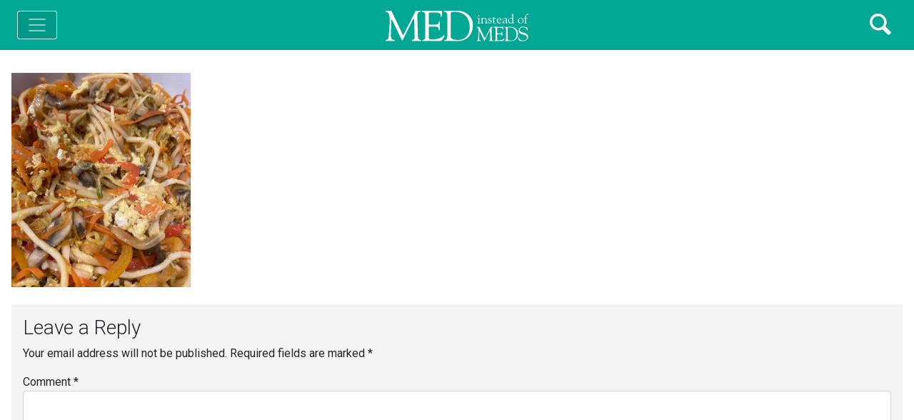

--- FILE ---
content_type: text/html; charset=UTF-8
request_url: https://medinsteadofmeds.com/korean-inspired-hearts-of-palm-noodles/korean_inspired_hearts_palm/
body_size: 9662
content:
<!DOCTYPE html>
<html lang="en-US">
<head>
	
<!-- Global site tag (gtag.js) - Google Analytics -->
<script async src="https://www.googletagmanager.com/gtag/js?id=UA-83182001-1"></script>
<script>
  window.dataLayer = window.dataLayer || [];
  function gtag(){dataLayer.push(arguments);}
  gtag('js', new Date());

  gtag('config', 'UA-83182001-1');
</script>
	
<!-- Global site tag (gtag.js) - Google Analytics 4 -->
<script async src="https://www.googletagmanager.com/gtag/js?id=G-63R53K4E7S"></script>
<script>
  window.dataLayer = window.dataLayer || [];
  function gtag(){dataLayer.push(arguments);}
  gtag('js', new Date());

  gtag('config', 'G-63R53K4E7S');
</script>
		
	<meta charset="UTF-8">
	<meta name="viewport" content="width=device-width, initial-scale=1, shrink-to-fit=no">
	<meta name="description" content="Eating the Mediterranean way is not only healthy, it is delicious and satisfying." />	
	<link rel="profile" href="http://gmpg.org/xfn/11">
	<meta name='robots' content='index, follow, max-image-preview:large, max-snippet:-1, max-video-preview:-1' />
	<style>img:is([sizes="auto" i], [sizes^="auto," i]) { contain-intrinsic-size: 3000px 1500px }</style>
	
	<!-- This site is optimized with the Yoast SEO plugin v26.8 - https://yoast.com/product/yoast-seo-wordpress/ -->
	<title>Korean_Inspired_Hearts_Palm - Med Instead of Meds</title>
	<link rel="canonical" href="https://medinsteadofmeds.com/korean-inspired-hearts-of-palm-noodles/korean_inspired_hearts_palm/" />
	<meta property="og:locale" content="en_US" />
	<meta property="og:type" content="article" />
	<meta property="og:title" content="Korean_Inspired_Hearts_Palm - Med Instead of Meds" />
	<meta property="og:url" content="https://medinsteadofmeds.com/korean-inspired-hearts-of-palm-noodles/korean_inspired_hearts_palm/" />
	<meta property="og:site_name" content="Med Instead of Meds" />
	<meta property="og:image" content="https://medinsteadofmeds.com/korean-inspired-hearts-of-palm-noodles/korean_inspired_hearts_palm" />
	<meta property="og:image:width" content="1500" />
	<meta property="og:image:height" content="1793" />
	<meta property="og:image:type" content="image/jpeg" />
	<meta name="twitter:card" content="summary_large_image" />
	<script type="application/ld+json" class="yoast-schema-graph">{"@context":"https://schema.org","@graph":[{"@type":"WebPage","@id":"https://medinsteadofmeds.com/korean-inspired-hearts-of-palm-noodles/korean_inspired_hearts_palm/","url":"https://medinsteadofmeds.com/korean-inspired-hearts-of-palm-noodles/korean_inspired_hearts_palm/","name":"Korean_Inspired_Hearts_Palm - Med Instead of Meds","isPartOf":{"@id":"https://medinsteadofmeds.com/#website"},"primaryImageOfPage":{"@id":"https://medinsteadofmeds.com/korean-inspired-hearts-of-palm-noodles/korean_inspired_hearts_palm/#primaryimage"},"image":{"@id":"https://medinsteadofmeds.com/korean-inspired-hearts-of-palm-noodles/korean_inspired_hearts_palm/#primaryimage"},"thumbnailUrl":"https://medinsteadofmeds.com/wp-content/uploads/2022/01/Korean_Inspired_Hearts_Palm.jpg","datePublished":"2022-01-24T13:16:53+00:00","breadcrumb":{"@id":"https://medinsteadofmeds.com/korean-inspired-hearts-of-palm-noodles/korean_inspired_hearts_palm/#breadcrumb"},"inLanguage":"en-US","potentialAction":[{"@type":"ReadAction","target":["https://medinsteadofmeds.com/korean-inspired-hearts-of-palm-noodles/korean_inspired_hearts_palm/"]}]},{"@type":"ImageObject","inLanguage":"en-US","@id":"https://medinsteadofmeds.com/korean-inspired-hearts-of-palm-noodles/korean_inspired_hearts_palm/#primaryimage","url":"https://medinsteadofmeds.com/wp-content/uploads/2022/01/Korean_Inspired_Hearts_Palm.jpg","contentUrl":"https://medinsteadofmeds.com/wp-content/uploads/2022/01/Korean_Inspired_Hearts_Palm.jpg","width":1500,"height":1793},{"@type":"BreadcrumbList","@id":"https://medinsteadofmeds.com/korean-inspired-hearts-of-palm-noodles/korean_inspired_hearts_palm/#breadcrumb","itemListElement":[{"@type":"ListItem","position":1,"name":"Home","item":"https://medinsteadofmeds.com/"},{"@type":"ListItem","position":2,"name":"Korean-Inspired Hearts of Palm Noodles","item":"https://medinsteadofmeds.com/korean-inspired-hearts-of-palm-noodles/"},{"@type":"ListItem","position":3,"name":"Korean_Inspired_Hearts_Palm"}]},{"@type":"WebSite","@id":"https://medinsteadofmeds.com/#website","url":"https://medinsteadofmeds.com/","name":"Med Instead of Meds","description":"Eating the Mediterranean way is delicious and satisfying.","publisher":{"@id":"https://medinsteadofmeds.com/#organization"},"potentialAction":[{"@type":"SearchAction","target":{"@type":"EntryPoint","urlTemplate":"https://medinsteadofmeds.com/?s={search_term_string}"},"query-input":{"@type":"PropertyValueSpecification","valueRequired":true,"valueName":"search_term_string"}}],"inLanguage":"en-US"},{"@type":"Organization","@id":"https://medinsteadofmeds.com/#organization","name":"Med Instead of Meds","url":"https://medinsteadofmeds.com/","logo":{"@type":"ImageObject","inLanguage":"en-US","@id":"https://medinsteadofmeds.com/#/schema/logo/image/","url":"https://medinsteadofmeds.com/wp-content/uploads/2016/09/Med_logo_print.jpg","contentUrl":"https://medinsteadofmeds.com/wp-content/uploads/2016/09/Med_logo_print.jpg","width":800,"height":181,"caption":"Med Instead of Meds"},"image":{"@id":"https://medinsteadofmeds.com/#/schema/logo/image/"}}]}</script>
	<!-- / Yoast SEO plugin. -->


<link rel="alternate" type="application/rss+xml" title="Med Instead of Meds &raquo; Feed" href="https://medinsteadofmeds.com/feed/" />
<link rel="alternate" type="application/rss+xml" title="Med Instead of Meds &raquo; Comments Feed" href="https://medinsteadofmeds.com/comments/feed/" />
<link rel="alternate" type="application/rss+xml" title="Med Instead of Meds &raquo; Korean_Inspired_Hearts_Palm Comments Feed" href="https://medinsteadofmeds.com/korean-inspired-hearts-of-palm-noodles/korean_inspired_hearts_palm/feed/" />
<script>
window._wpemojiSettings = {"baseUrl":"https:\/\/s.w.org\/images\/core\/emoji\/16.0.1\/72x72\/","ext":".png","svgUrl":"https:\/\/s.w.org\/images\/core\/emoji\/16.0.1\/svg\/","svgExt":".svg","source":{"concatemoji":"https:\/\/medinsteadofmeds.com\/wp-includes\/js\/wp-emoji-release.min.js?ver=6.8.3"}};
/*! This file is auto-generated */
!function(s,n){var o,i,e;function c(e){try{var t={supportTests:e,timestamp:(new Date).valueOf()};sessionStorage.setItem(o,JSON.stringify(t))}catch(e){}}function p(e,t,n){e.clearRect(0,0,e.canvas.width,e.canvas.height),e.fillText(t,0,0);var t=new Uint32Array(e.getImageData(0,0,e.canvas.width,e.canvas.height).data),a=(e.clearRect(0,0,e.canvas.width,e.canvas.height),e.fillText(n,0,0),new Uint32Array(e.getImageData(0,0,e.canvas.width,e.canvas.height).data));return t.every(function(e,t){return e===a[t]})}function u(e,t){e.clearRect(0,0,e.canvas.width,e.canvas.height),e.fillText(t,0,0);for(var n=e.getImageData(16,16,1,1),a=0;a<n.data.length;a++)if(0!==n.data[a])return!1;return!0}function f(e,t,n,a){switch(t){case"flag":return n(e,"\ud83c\udff3\ufe0f\u200d\u26a7\ufe0f","\ud83c\udff3\ufe0f\u200b\u26a7\ufe0f")?!1:!n(e,"\ud83c\udde8\ud83c\uddf6","\ud83c\udde8\u200b\ud83c\uddf6")&&!n(e,"\ud83c\udff4\udb40\udc67\udb40\udc62\udb40\udc65\udb40\udc6e\udb40\udc67\udb40\udc7f","\ud83c\udff4\u200b\udb40\udc67\u200b\udb40\udc62\u200b\udb40\udc65\u200b\udb40\udc6e\u200b\udb40\udc67\u200b\udb40\udc7f");case"emoji":return!a(e,"\ud83e\udedf")}return!1}function g(e,t,n,a){var r="undefined"!=typeof WorkerGlobalScope&&self instanceof WorkerGlobalScope?new OffscreenCanvas(300,150):s.createElement("canvas"),o=r.getContext("2d",{willReadFrequently:!0}),i=(o.textBaseline="top",o.font="600 32px Arial",{});return e.forEach(function(e){i[e]=t(o,e,n,a)}),i}function t(e){var t=s.createElement("script");t.src=e,t.defer=!0,s.head.appendChild(t)}"undefined"!=typeof Promise&&(o="wpEmojiSettingsSupports",i=["flag","emoji"],n.supports={everything:!0,everythingExceptFlag:!0},e=new Promise(function(e){s.addEventListener("DOMContentLoaded",e,{once:!0})}),new Promise(function(t){var n=function(){try{var e=JSON.parse(sessionStorage.getItem(o));if("object"==typeof e&&"number"==typeof e.timestamp&&(new Date).valueOf()<e.timestamp+604800&&"object"==typeof e.supportTests)return e.supportTests}catch(e){}return null}();if(!n){if("undefined"!=typeof Worker&&"undefined"!=typeof OffscreenCanvas&&"undefined"!=typeof URL&&URL.createObjectURL&&"undefined"!=typeof Blob)try{var e="postMessage("+g.toString()+"("+[JSON.stringify(i),f.toString(),p.toString(),u.toString()].join(",")+"));",a=new Blob([e],{type:"text/javascript"}),r=new Worker(URL.createObjectURL(a),{name:"wpTestEmojiSupports"});return void(r.onmessage=function(e){c(n=e.data),r.terminate(),t(n)})}catch(e){}c(n=g(i,f,p,u))}t(n)}).then(function(e){for(var t in e)n.supports[t]=e[t],n.supports.everything=n.supports.everything&&n.supports[t],"flag"!==t&&(n.supports.everythingExceptFlag=n.supports.everythingExceptFlag&&n.supports[t]);n.supports.everythingExceptFlag=n.supports.everythingExceptFlag&&!n.supports.flag,n.DOMReady=!1,n.readyCallback=function(){n.DOMReady=!0}}).then(function(){return e}).then(function(){var e;n.supports.everything||(n.readyCallback(),(e=n.source||{}).concatemoji?t(e.concatemoji):e.wpemoji&&e.twemoji&&(t(e.twemoji),t(e.wpemoji)))}))}((window,document),window._wpemojiSettings);
</script>
<style id='wp-emoji-styles-inline-css'>

	img.wp-smiley, img.emoji {
		display: inline !important;
		border: none !important;
		box-shadow: none !important;
		height: 1em !important;
		width: 1em !important;
		margin: 0 0.07em !important;
		vertical-align: -0.1em !important;
		background: none !important;
		padding: 0 !important;
	}
</style>
<link rel='stylesheet' id='wp-block-library-css' href='https://medinsteadofmeds.com/wp-includes/css/dist/block-library/style.min.css?ver=6.8.3' media='all' />
<style id='classic-theme-styles-inline-css'>
/*! This file is auto-generated */
.wp-block-button__link{color:#fff;background-color:#32373c;border-radius:9999px;box-shadow:none;text-decoration:none;padding:calc(.667em + 2px) calc(1.333em + 2px);font-size:1.125em}.wp-block-file__button{background:#32373c;color:#fff;text-decoration:none}
</style>
<style id='global-styles-inline-css'>
:root{--wp--preset--aspect-ratio--square: 1;--wp--preset--aspect-ratio--4-3: 4/3;--wp--preset--aspect-ratio--3-4: 3/4;--wp--preset--aspect-ratio--3-2: 3/2;--wp--preset--aspect-ratio--2-3: 2/3;--wp--preset--aspect-ratio--16-9: 16/9;--wp--preset--aspect-ratio--9-16: 9/16;--wp--preset--color--black: #000000;--wp--preset--color--cyan-bluish-gray: #abb8c3;--wp--preset--color--white: #fff;--wp--preset--color--pale-pink: #f78da7;--wp--preset--color--vivid-red: #cf2e2e;--wp--preset--color--luminous-vivid-orange: #ff6900;--wp--preset--color--luminous-vivid-amber: #fcb900;--wp--preset--color--light-green-cyan: #7bdcb5;--wp--preset--color--vivid-green-cyan: #00d084;--wp--preset--color--pale-cyan-blue: #8ed1fc;--wp--preset--color--vivid-cyan-blue: #0693e3;--wp--preset--color--vivid-purple: #9b51e0;--wp--preset--color--blue: #0d6efd;--wp--preset--color--indigo: #6610f2;--wp--preset--color--purple: #5533ff;--wp--preset--color--pink: #d63384;--wp--preset--color--red: #dc3545;--wp--preset--color--orange: #fd7e14;--wp--preset--color--yellow: #ffc107;--wp--preset--color--green: #198754;--wp--preset--color--teal: #20c997;--wp--preset--color--cyan: #0dcaf0;--wp--preset--color--gray: #6c757d;--wp--preset--color--gray-dark: #343a40;--wp--preset--gradient--vivid-cyan-blue-to-vivid-purple: linear-gradient(135deg,rgba(6,147,227,1) 0%,rgb(155,81,224) 100%);--wp--preset--gradient--light-green-cyan-to-vivid-green-cyan: linear-gradient(135deg,rgb(122,220,180) 0%,rgb(0,208,130) 100%);--wp--preset--gradient--luminous-vivid-amber-to-luminous-vivid-orange: linear-gradient(135deg,rgba(252,185,0,1) 0%,rgba(255,105,0,1) 100%);--wp--preset--gradient--luminous-vivid-orange-to-vivid-red: linear-gradient(135deg,rgba(255,105,0,1) 0%,rgb(207,46,46) 100%);--wp--preset--gradient--very-light-gray-to-cyan-bluish-gray: linear-gradient(135deg,rgb(238,238,238) 0%,rgb(169,184,195) 100%);--wp--preset--gradient--cool-to-warm-spectrum: linear-gradient(135deg,rgb(74,234,220) 0%,rgb(151,120,209) 20%,rgb(207,42,186) 40%,rgb(238,44,130) 60%,rgb(251,105,98) 80%,rgb(254,248,76) 100%);--wp--preset--gradient--blush-light-purple: linear-gradient(135deg,rgb(255,206,236) 0%,rgb(152,150,240) 100%);--wp--preset--gradient--blush-bordeaux: linear-gradient(135deg,rgb(254,205,165) 0%,rgb(254,45,45) 50%,rgb(107,0,62) 100%);--wp--preset--gradient--luminous-dusk: linear-gradient(135deg,rgb(255,203,112) 0%,rgb(199,81,192) 50%,rgb(65,88,208) 100%);--wp--preset--gradient--pale-ocean: linear-gradient(135deg,rgb(255,245,203) 0%,rgb(182,227,212) 50%,rgb(51,167,181) 100%);--wp--preset--gradient--electric-grass: linear-gradient(135deg,rgb(202,248,128) 0%,rgb(113,206,126) 100%);--wp--preset--gradient--midnight: linear-gradient(135deg,rgb(2,3,129) 0%,rgb(40,116,252) 100%);--wp--preset--font-size--small: 13px;--wp--preset--font-size--medium: 20px;--wp--preset--font-size--large: 36px;--wp--preset--font-size--x-large: 42px;--wp--preset--spacing--20: 0.44rem;--wp--preset--spacing--30: 0.67rem;--wp--preset--spacing--40: 1rem;--wp--preset--spacing--50: 1.5rem;--wp--preset--spacing--60: 2.25rem;--wp--preset--spacing--70: 3.38rem;--wp--preset--spacing--80: 5.06rem;--wp--preset--shadow--natural: 6px 6px 9px rgba(0, 0, 0, 0.2);--wp--preset--shadow--deep: 12px 12px 50px rgba(0, 0, 0, 0.4);--wp--preset--shadow--sharp: 6px 6px 0px rgba(0, 0, 0, 0.2);--wp--preset--shadow--outlined: 6px 6px 0px -3px rgba(255, 255, 255, 1), 6px 6px rgba(0, 0, 0, 1);--wp--preset--shadow--crisp: 6px 6px 0px rgba(0, 0, 0, 1);}:where(.is-layout-flex){gap: 0.5em;}:where(.is-layout-grid){gap: 0.5em;}body .is-layout-flex{display: flex;}.is-layout-flex{flex-wrap: wrap;align-items: center;}.is-layout-flex > :is(*, div){margin: 0;}body .is-layout-grid{display: grid;}.is-layout-grid > :is(*, div){margin: 0;}:where(.wp-block-columns.is-layout-flex){gap: 2em;}:where(.wp-block-columns.is-layout-grid){gap: 2em;}:where(.wp-block-post-template.is-layout-flex){gap: 1.25em;}:where(.wp-block-post-template.is-layout-grid){gap: 1.25em;}.has-black-color{color: var(--wp--preset--color--black) !important;}.has-cyan-bluish-gray-color{color: var(--wp--preset--color--cyan-bluish-gray) !important;}.has-white-color{color: var(--wp--preset--color--white) !important;}.has-pale-pink-color{color: var(--wp--preset--color--pale-pink) !important;}.has-vivid-red-color{color: var(--wp--preset--color--vivid-red) !important;}.has-luminous-vivid-orange-color{color: var(--wp--preset--color--luminous-vivid-orange) !important;}.has-luminous-vivid-amber-color{color: var(--wp--preset--color--luminous-vivid-amber) !important;}.has-light-green-cyan-color{color: var(--wp--preset--color--light-green-cyan) !important;}.has-vivid-green-cyan-color{color: var(--wp--preset--color--vivid-green-cyan) !important;}.has-pale-cyan-blue-color{color: var(--wp--preset--color--pale-cyan-blue) !important;}.has-vivid-cyan-blue-color{color: var(--wp--preset--color--vivid-cyan-blue) !important;}.has-vivid-purple-color{color: var(--wp--preset--color--vivid-purple) !important;}.has-black-background-color{background-color: var(--wp--preset--color--black) !important;}.has-cyan-bluish-gray-background-color{background-color: var(--wp--preset--color--cyan-bluish-gray) !important;}.has-white-background-color{background-color: var(--wp--preset--color--white) !important;}.has-pale-pink-background-color{background-color: var(--wp--preset--color--pale-pink) !important;}.has-vivid-red-background-color{background-color: var(--wp--preset--color--vivid-red) !important;}.has-luminous-vivid-orange-background-color{background-color: var(--wp--preset--color--luminous-vivid-orange) !important;}.has-luminous-vivid-amber-background-color{background-color: var(--wp--preset--color--luminous-vivid-amber) !important;}.has-light-green-cyan-background-color{background-color: var(--wp--preset--color--light-green-cyan) !important;}.has-vivid-green-cyan-background-color{background-color: var(--wp--preset--color--vivid-green-cyan) !important;}.has-pale-cyan-blue-background-color{background-color: var(--wp--preset--color--pale-cyan-blue) !important;}.has-vivid-cyan-blue-background-color{background-color: var(--wp--preset--color--vivid-cyan-blue) !important;}.has-vivid-purple-background-color{background-color: var(--wp--preset--color--vivid-purple) !important;}.has-black-border-color{border-color: var(--wp--preset--color--black) !important;}.has-cyan-bluish-gray-border-color{border-color: var(--wp--preset--color--cyan-bluish-gray) !important;}.has-white-border-color{border-color: var(--wp--preset--color--white) !important;}.has-pale-pink-border-color{border-color: var(--wp--preset--color--pale-pink) !important;}.has-vivid-red-border-color{border-color: var(--wp--preset--color--vivid-red) !important;}.has-luminous-vivid-orange-border-color{border-color: var(--wp--preset--color--luminous-vivid-orange) !important;}.has-luminous-vivid-amber-border-color{border-color: var(--wp--preset--color--luminous-vivid-amber) !important;}.has-light-green-cyan-border-color{border-color: var(--wp--preset--color--light-green-cyan) !important;}.has-vivid-green-cyan-border-color{border-color: var(--wp--preset--color--vivid-green-cyan) !important;}.has-pale-cyan-blue-border-color{border-color: var(--wp--preset--color--pale-cyan-blue) !important;}.has-vivid-cyan-blue-border-color{border-color: var(--wp--preset--color--vivid-cyan-blue) !important;}.has-vivid-purple-border-color{border-color: var(--wp--preset--color--vivid-purple) !important;}.has-vivid-cyan-blue-to-vivid-purple-gradient-background{background: var(--wp--preset--gradient--vivid-cyan-blue-to-vivid-purple) !important;}.has-light-green-cyan-to-vivid-green-cyan-gradient-background{background: var(--wp--preset--gradient--light-green-cyan-to-vivid-green-cyan) !important;}.has-luminous-vivid-amber-to-luminous-vivid-orange-gradient-background{background: var(--wp--preset--gradient--luminous-vivid-amber-to-luminous-vivid-orange) !important;}.has-luminous-vivid-orange-to-vivid-red-gradient-background{background: var(--wp--preset--gradient--luminous-vivid-orange-to-vivid-red) !important;}.has-very-light-gray-to-cyan-bluish-gray-gradient-background{background: var(--wp--preset--gradient--very-light-gray-to-cyan-bluish-gray) !important;}.has-cool-to-warm-spectrum-gradient-background{background: var(--wp--preset--gradient--cool-to-warm-spectrum) !important;}.has-blush-light-purple-gradient-background{background: var(--wp--preset--gradient--blush-light-purple) !important;}.has-blush-bordeaux-gradient-background{background: var(--wp--preset--gradient--blush-bordeaux) !important;}.has-luminous-dusk-gradient-background{background: var(--wp--preset--gradient--luminous-dusk) !important;}.has-pale-ocean-gradient-background{background: var(--wp--preset--gradient--pale-ocean) !important;}.has-electric-grass-gradient-background{background: var(--wp--preset--gradient--electric-grass) !important;}.has-midnight-gradient-background{background: var(--wp--preset--gradient--midnight) !important;}.has-small-font-size{font-size: var(--wp--preset--font-size--small) !important;}.has-medium-font-size{font-size: var(--wp--preset--font-size--medium) !important;}.has-large-font-size{font-size: var(--wp--preset--font-size--large) !important;}.has-x-large-font-size{font-size: var(--wp--preset--font-size--x-large) !important;}
:where(.wp-block-post-template.is-layout-flex){gap: 1.25em;}:where(.wp-block-post-template.is-layout-grid){gap: 1.25em;}
:where(.wp-block-columns.is-layout-flex){gap: 2em;}:where(.wp-block-columns.is-layout-grid){gap: 2em;}
:root :where(.wp-block-pullquote){font-size: 1.5em;line-height: 1.6;}
</style>
<link rel='stylesheet' id='wp-postratings-css' href='https://medinsteadofmeds.com/wp-content/plugins/wp-postratings/css/postratings-css.css?ver=1.91.2' media='all' />
<link rel='stylesheet' id='child-understrap-styles-css' href='https://medinsteadofmeds.com/wp-content/themes/understrap-child-mim/css/child-theme-2022.min.css?ver=1676305903' media='all' />
<link rel='stylesheet' id='print-styles-css' href='https://medinsteadofmeds.com/wp-content/themes/understrap-child-mim/css/print.min.css?ver=1666789971' media='print' />
<script src="https://medinsteadofmeds.com/wp-includes/js/jquery/jquery.min.js?ver=3.7.1" id="jquery-core-js"></script>
<script src="https://medinsteadofmeds.com/wp-includes/js/jquery/jquery-migrate.min.js?ver=3.4.1" id="jquery-migrate-js"></script>
<link rel="https://api.w.org/" href="https://medinsteadofmeds.com/wp-json/" /><link rel="alternate" title="JSON" type="application/json" href="https://medinsteadofmeds.com/wp-json/wp/v2/media/1759" /><link rel="EditURI" type="application/rsd+xml" title="RSD" href="https://medinsteadofmeds.com/xmlrpc.php?rsd" />
<meta name="generator" content="WordPress 6.8.3" />
<link rel='shortlink' href='https://medinsteadofmeds.com/?p=1759' />
<link rel="alternate" title="oEmbed (JSON)" type="application/json+oembed" href="https://medinsteadofmeds.com/wp-json/oembed/1.0/embed?url=https%3A%2F%2Fmedinsteadofmeds.com%2Fkorean-inspired-hearts-of-palm-noodles%2Fkorean_inspired_hearts_palm%2F" />
<link rel="alternate" title="oEmbed (XML)" type="text/xml+oembed" href="https://medinsteadofmeds.com/wp-json/oembed/1.0/embed?url=https%3A%2F%2Fmedinsteadofmeds.com%2Fkorean-inspired-hearts-of-palm-noodles%2Fkorean_inspired_hearts_palm%2F&#038;format=xml" />
<meta name="mobile-web-app-capable" content="yes">
<meta name="apple-mobile-web-app-capable" content="yes">
<meta name="apple-mobile-web-app-title" content="Med Instead of Meds - Eating the Mediterranean way is delicious and satisfying.">
<link rel="icon" href="https://medinsteadofmeds.com/wp-content/uploads/2022/05/cropped-MED-favicon-32x32.png" sizes="32x32" />
<link rel="icon" href="https://medinsteadofmeds.com/wp-content/uploads/2022/05/cropped-MED-favicon-192x192.png" sizes="192x192" />
<link rel="apple-touch-icon" href="https://medinsteadofmeds.com/wp-content/uploads/2022/05/cropped-MED-favicon-180x180.png" />
<meta name="msapplication-TileImage" content="https://medinsteadofmeds.com/wp-content/uploads/2022/05/cropped-MED-favicon-270x270.png" />
	
<!--	IE 11 compatibility for Bootstrap 5-->
	<script nomodule>window.MSInputMethodContext && document.documentMode && document.write('<link rel="stylesheet" href="https:medinsteadofmeds.com/wp-content/themes/understrap-child-mim/css/ie/css/bootstrap-ie11.min.css"><script src="https://cdn.jsdelivr.net/combine/npm/bootstrap@5.0.0-beta2/dist/js/bootstrap.bundle.min.js,npm/ie11-custom-properties@4,npm/element-qsa-scope@1"><\/script><script crossorigin="anonymous" src="https://polyfill.io/v3/polyfill.min.js?features=default%2CNumber.parseInt%2CNumber.parseFloat%2CArray.prototype.find%2CArray.prototype.includes"><\/script>');</script>
	
	
	</head>

<body class="attachment wp-singular attachment-template-default single single-attachment postid-1759 attachmentid-1759 attachment-jpeg wp-embed-responsive wp-theme-understrap wp-child-theme-understrap-child-mim group-blog understrap-no-sidebar" itemscope itemtype="http://schema.org/WebSite">
<div class="site" id="page">

	<!-- ******************* The Navbar Area ******************* -->
	<header id="wrapper-navbar" class="d-print-none">

		<a class="skip-link sr-only sr-only-focusable" style="color: #000" href="#content">Skip to content</a>
		
		<div id="header" class="zmb-5">
			
<nav id="main-nav" style="background: #00a793" class="navbar znavbar-expand-xl navbar-dark fixed-top" aria-labelledby="main-nav-label">

	<h2 id="main-nav-label" class="screen-reader-text">Main Navigation</h2>

<!--	<div class="zcontainer-xl d-flex align-items-center justify-content-around w-100">-->
	<div class="w-100 d-flex justify-content-between" style="position: relative">
		
		<div class="headerLogo">
			<a href="https://medinsteadofmeds.com/"><img class="mt-1 mt-sm-0 ms-1 ms-sm-0" src="https://medinsteadofmeds.com/wp-content/themes/understrap-child-mim/images/MIM-logo-white.svg" width="200" height="43" alt="Med Instead of Meds"></a>
		</div>
		
			<button class="navbar-toggler ms-3" type="button" data-bs-toggle="offcanvas" data-bs-target="#navbarNavOffcanvas" aria-controls="navbarNavOffcanvas" aria-expanded="false" aria-label="Toggle navigation">
				<span class="navbar-toggler-icon"></span>
			</button>

		<!--		<div class="navSearchAndMenu d-flex">-->
			<div class="navbarSearchIcon me-4 mt-1">
				<img src="https://medinsteadofmeds.com/wp-content/themes/understrap-child-mim/images/icons/searchIcon-white.svg" width="30" height="30" alt="search icon" data-bs-toggle="modal" data-bs-target="#searchModal">
			</div>

<!--		</div>-->

		<div class="offcanvas offcanvas-start bg-warning" tabindex="-1" id="navbarNavOffcanvas">

			<div class="offcanvas-header justify-content-end">
				<button type="button" class="btn-close btn-close-white text-reset" data-bs-dismiss="offcanvas" aria-label="Close"></button>
			</div><!-- .offcancas-header -->
			
			<div class="offcanvasSearch p-2 bg-light">
				
<form role="search" class="search-form" method="get" action="https://medinsteadofmeds.com/" >
	<label class="screen-reader-text" for="s-1">Search for:</label>
	<div class="input-group">
		<input type="search" class="field search-field form-control" id="s-1" name="s" value="" placeholder="">
					<input type="submit" class="submit search-submit btn btn-warning d-none" name="submit" value="Search">
			</div>
</form>
			</div>

			<!-- The WordPress Menu goes here -->
			<div class="offcanvas-body"><ul id="main-menu" class="navbar-nav justify-content-end flex-grow-1 pe-3"><li itemscope="itemscope" itemtype="https://www.schema.org/SiteNavigationElement" id="menu-item-2031" class="menu-item menu-item-type-custom menu-item-object-custom menu-item-has-children dropdown menu-item-2031 nav-item"><a title="Recipes" href="#" data-toggle="dropdown" data-bs-toggle="dropdown" aria-haspopup="true" aria-expanded="false" class="dropdown-toggle nav-link" id="menu-item-dropdown-2031">Recipes</a>
<ul class="dropdown-menu" aria-labelledby="menu-item-dropdown-2031" >
	<li itemscope="itemscope" itemtype="https://www.schema.org/SiteNavigationElement" id="menu-item-2254" class="menu-item menu-item-type-post_type menu-item-object-page menu-item-2254 nav-item"><a title="All Categories" href="https://medinsteadofmeds.com/recipes/" class="dropdown-item">All Categories</a></li>
	<li itemscope="itemscope" itemtype="https://www.schema.org/SiteNavigationElement" id="menu-item-2565" class="menu-item menu-item-type-taxonomy menu-item-object-category menu-item-2565 nav-item"><a title="Latest Recipes" href="https://medinsteadofmeds.com/category/recipes/" class="dropdown-item">Latest Recipes</a></li>
	<li itemscope="itemscope" itemtype="https://www.schema.org/SiteNavigationElement" id="menu-item-2029" class="menu-item menu-item-type-taxonomy menu-item-object-category menu-item-2029 nav-item"><a title="Entrees" href="https://medinsteadofmeds.com/category/recipes/entrees/" class="dropdown-item">Entrees</a></li>
	<li itemscope="itemscope" itemtype="https://www.schema.org/SiteNavigationElement" id="menu-item-2247" class="menu-item menu-item-type-taxonomy menu-item-object-category menu-item-2247 nav-item"><a title="Whole Grains" href="https://medinsteadofmeds.com/category/recipes/whole-grains/" class="dropdown-item">Whole Grains</a></li>
	<li itemscope="itemscope" itemtype="https://www.schema.org/SiteNavigationElement" id="menu-item-2246" class="menu-item menu-item-type-taxonomy menu-item-object-category menu-item-2246 nav-item"><a title="Fish and Seafood" href="https://medinsteadofmeds.com/category/recipes/fish-and-seafood/" class="dropdown-item">Fish and Seafood</a></li>
</ul>
</li>
<li itemscope="itemscope" itemtype="https://www.schema.org/SiteNavigationElement" id="menu-item-2033" class="menu-item menu-item-type-custom menu-item-object-custom menu-item-has-children dropdown menu-item-2033 nav-item"><a title="Why Eat the Med Way" href="#" data-toggle="dropdown" data-bs-toggle="dropdown" aria-haspopup="true" aria-expanded="false" class="dropdown-toggle nav-link" id="menu-item-dropdown-2033">Why Eat the Med Way</a>
<ul class="dropdown-menu" aria-labelledby="menu-item-dropdown-2033" >
	<li itemscope="itemscope" itemtype="https://www.schema.org/SiteNavigationElement" id="menu-item-2034" class="menu-item menu-item-type-taxonomy menu-item-object-category menu-item-2034 nav-item"><a title="Videos" href="https://medinsteadofmeds.com/category/videos/" class="dropdown-item">Videos</a></li>
	<li itemscope="itemscope" itemtype="https://www.schema.org/SiteNavigationElement" id="menu-item-2032" class="menu-item menu-item-type-post_type menu-item-object-page menu-item-2032 nav-item"><a title="Science of Eating Med" href="https://medinsteadofmeds.com/science-of-eating-med/" class="dropdown-item">Science of Eating Med</a></li>
	<li itemscope="itemscope" itemtype="https://www.schema.org/SiteNavigationElement" id="menu-item-2248" class="menu-item menu-item-type-post_type menu-item-object-page menu-item-2248 nav-item"><a title="Eat the Med Way" href="https://medinsteadofmeds.com/eat-the-med-way/" class="dropdown-item">Eat the Med Way</a></li>
</ul>
</li>
<li itemscope="itemscope" itemtype="https://www.schema.org/SiteNavigationElement" id="menu-item-2038" class="menu-item menu-item-type-custom menu-item-object-custom menu-item-has-children dropdown menu-item-2038 nav-item"><a title="How to Cook the Med Way" href="#" data-toggle="dropdown" data-bs-toggle="dropdown" aria-haspopup="true" aria-expanded="false" class="dropdown-toggle nav-link" id="menu-item-dropdown-2038">How to Cook the Med Way</a>
<ul class="dropdown-menu" aria-labelledby="menu-item-dropdown-2038" >
	<li itemscope="itemscope" itemtype="https://www.schema.org/SiteNavigationElement" id="menu-item-2249" class="menu-item menu-item-type-post_type menu-item-object-page menu-item-2249 nav-item"><a title="Plan" href="https://medinsteadofmeds.com/tips-and-tools/introduction-7-simple-steps/" class="dropdown-item">Plan</a></li>
	<li itemscope="itemscope" itemtype="https://www.schema.org/SiteNavigationElement" id="menu-item-2250" class="menu-item menu-item-type-post_type menu-item-object-page menu-item-2250 nav-item"><a title="Shop" href="https://medinsteadofmeds.com/tips-and-tools/meal-planner-and-shopping-list/" class="dropdown-item">Shop</a></li>
	<li itemscope="itemscope" itemtype="https://www.schema.org/SiteNavigationElement" id="menu-item-2252" class="menu-item menu-item-type-post_type menu-item-object-page menu-item-2252 nav-item"><a title="More Tips and Tools" href="https://medinsteadofmeds.com/tips-and-tools/" class="dropdown-item">More Tips and Tools</a></li>
</ul>
</li>
</ul></div>		</div><!-- .offcanvas -->

	</div><!-- .container -->

</nav><!-- .site-navigation -->

<!-- SEARCH Modal -->
<div class="modal fade" id="searchModal" tabindex="-1" aria-labelledby="exampleModalLabel" aria-hidden="true">
  <div class="modal-dialog">
    <div class="modal-content">
      <div class="modal-header">
        <div class="h5 modal-title" id="exampleModalLabel">SEARCH</div>
        <button type="button" class="btn-close" data-bs-dismiss="modal" aria-label="Close"></button>
      </div>
      <div class="modal-body">
				
<form role="search" class="search-form" method="get" action="https://medinsteadofmeds.com/" >
	<label class="screen-reader-text" for="s-2">Search for:</label>
	<div class="input-group">
		<input type="search" class="field search-field form-control" id="s-2" name="s" value="" placeholder="">
					<input type="submit" class="submit search-submit btn btn-warning d-none" name="submit" value="Search">
			</div>
</form>
      </div>
      <div class="modal-footer">
      </div>
    </div>
  </div>
</div>
<script>
var myModalEl = document.getElementById('searchModal')
myModalEl.addEventListener('shown.bs.modal', function (event) {
  document.getElementById("s-2").focus();
})
</script>
	
		</div>

	</header><!-- #wrapper-navbar end -->

<div class="wrapper" id="single-wrapper">

	<div class="container-xxl" id="content" tabindex="-1">

		<div class="row">

			<!-- Do the left sidebar check -->
			
<div class="col-md content-area" id="primary">

			<main class="site-main" id="main">

				

<article class="post-1759 attachment type-attachment status-inherit hentry" id="post-1759">

<header class="entry-header">
	<div class="entry-meta mb-2 d-print-none">	
			</div><!-- .entry-meta -->
</header><!-- .entry-header -->


<!------ If ACF intro field has data (RECIPES)	------->
					<div class="entry-content">
		<p class="attachment"><a href='https://medinsteadofmeds.com/wp-content/uploads/2022/01/Korean_Inspired_Hearts_Palm.jpg'><img fetchpriority="high" decoding="async" width="251" height="300" src="https://medinsteadofmeds.com/wp-content/uploads/2022/01/Korean_Inspired_Hearts_Palm-251x300.jpg" class="attachment-medium size-medium" alt="" srcset="https://medinsteadofmeds.com/wp-content/uploads/2022/01/Korean_Inspired_Hearts_Palm-251x300.jpg 251w, https://medinsteadofmeds.com/wp-content/uploads/2022/01/Korean_Inspired_Hearts_Palm-857x1024.jpg 857w, https://medinsteadofmeds.com/wp-content/uploads/2022/01/Korean_Inspired_Hearts_Palm-768x918.jpg 768w, https://medinsteadofmeds.com/wp-content/uploads/2022/01/Korean_Inspired_Hearts_Palm-1285x1536.jpg 1285w, https://medinsteadofmeds.com/wp-content/uploads/2022/01/Korean_Inspired_Hearts_Palm.jpg 1500w" sizes="(max-width: 251px) 100vw, 251px" /></a></p>


		

	</div><!-- .entry-content -->

	<footer class="entry-footer mb-4 d-print-none">

		
	</footer><!-- .entry-footer -->

</article><!-- #post-## -->

<div class="comments-area" id="comments">

	
	
		<div id="respond" class="comment-respond">
		<h3 id="reply-title" class="comment-reply-title">Leave a Reply <small><a rel="nofollow" id="cancel-comment-reply-link" href="/korean-inspired-hearts-of-palm-noodles/korean_inspired_hearts_palm/#respond" style="display:none;">Cancel reply</a></small></h3><form action="https://medinsteadofmeds.com/wp-comments-post.php" method="post" id="commentform" class="comment-form"><p class="comment-notes"><span id="email-notes">Your email address will not be published.</span> <span class="required-field-message">Required fields are marked <span class="required">*</span></span></p><div class="form-group mb-3 comment-form-comment"><label for="comment">Comment <span class="required">*</span></label> <textarea class="form-control"  id="comment" name="comment" cols="45" rows="8" maxlength="65525" required></textarea></div><div class="form-group mb-3comment-form-author"><label for="author">Name <span class="required">*</span></label> <input class="form-control"  id="author" name="author" type="text" value="" size="30" maxlength="245" autocomplete="name" required /></div>
<div class="form-group mb-3comment-form-email"><label for="email">Email <span class="required">*</span></label> <input class="form-control"  id="email" name="email" type="email" value="" size="30" maxlength="100" aria-describedby="email-notes" autocomplete="email" required /></div>
<div class="form-group mb-3comment-form-url"><label for="url">Website</label> <input class="form-control"  id="url" name="url" type="url" value="" size="30" maxlength="200" autocomplete="url" /></div>
<div class="form-group mb-3 form-check comment-form-cookies-consent"><input class="form-check-input"  id="wp-comment-cookies-consent" name="wp-comment-cookies-consent" type="checkbox" value="yes" /> <label class="form-check-label"  for="wp-comment-cookies-consent">Save my name, email, and website in this browser for the next time I comment.</label></div>
<p class="form-submit"><input name="submit" type="submit" id="submit" class="btn btn-secondary" value="Post Comment" /> <input type='hidden' name='comment_post_ID' value='1759' id='comment_post_ID' />
<input type='hidden' name='comment_parent' id='comment_parent' value='0' />
</p><p style="display: none;"><input type="hidden" id="akismet_comment_nonce" name="akismet_comment_nonce" value="c8034596d8" /></p><p style="display: none !important;" class="akismet-fields-container" data-prefix="ak_"><label>&#916;<textarea name="ak_hp_textarea" cols="45" rows="8" maxlength="100"></textarea></label><input type="hidden" id="ak_js_1" name="ak_js" value="156"/><script>document.getElementById( "ak_js_1" ).setAttribute( "value", ( new Date() ).getTime() );</script></p></form>	</div><!-- #respond -->
	
</div><!-- #comments -->

			</main><!-- #main -->

			<!-- Do the right sidebar check -->
			</div><!-- #primary -->


		</div><!-- .row -->

	</div><!-- #content -->

</div><!-- #single-wrapper -->




<div class="wrapper" id="wrapper-footer">

	<div class="container-fluid">

		<div class="row">

			<div class="col-md-12">

				<footer class="site-footer d-md-flex flex-row-reverse justify-content-between d-print-flex" id="colophon">

					<div class="footerLinks d-print-none site-info col-md-3">
						
						<ul class="list-unstyled">
							<li><a href="https://medinsteadofmeds.com/about-us/">About Us</a></li>
							<li><a href="https://medinsteadofmeds.com/for-professionals/">For Professionals</a></li>
						</ul>

					</div><!-- .site-info -->
					<div class="partners site-info col-md-8 col-lg-7 d-flex d-print-flex justify-content-around pb-2 align-items-center">

						<a href="https://www.ces.ncsu.edu/" rel="nofollow"><img src="https://medinsteadofmeds.com/wp-content/themes/understrap-child-mim/images/footer/ncstate-ext_logo.png"  width="130" height="60" alt="NC State Extension"></a>
						<a href="https://www.communityclinicalconnections.com/" rel="nofollow"><img src="https://medinsteadofmeds.com/wp-content/themes/understrap-child-mim/images/footer/CCCPHB_logo.png"  width="135" height="60" alt="CCCPHB"></a>
						<a href="https://www.eatsmartmovemorenc.com/" rel="nofollow"><img src="https://medinsteadofmeds.com/wp-content/themes/understrap-child-mim/images/footer/ESMM_logo_rgb-sm.png"  width="120" height="60" alt="Eat Smart, Move Move NC"></a>
						
						<div class="mb-0 pb-0 d-none d-print-block w-25">www.MedInsteadOfMeds.com</div>


					</div><!-- .site-info -->

				</footer><!-- #colophon -->

			</div><!--col end -->

		</div><!-- row end -->

	</div><!-- container end -->

</div><!-- wrapper end -->

</div><!-- #page we need this extra closing tag here -->

<script type="speculationrules">
{"prefetch":[{"source":"document","where":{"and":[{"href_matches":"\/*"},{"not":{"href_matches":["\/wp-*.php","\/wp-admin\/*","\/wp-content\/uploads\/*","\/wp-content\/*","\/wp-content\/plugins\/*","\/wp-content\/themes\/understrap-child-mim\/*","\/wp-content\/themes\/understrap\/*","\/*\\?(.+)"]}},{"not":{"selector_matches":"a[rel~=\"nofollow\"]"}},{"not":{"selector_matches":".no-prefetch, .no-prefetch a"}}]},"eagerness":"conservative"}]}
</script>
<script id="wp-postratings-js-extra">
var ratingsL10n = {"plugin_url":"https:\/\/medinsteadofmeds.com\/wp-content\/plugins\/wp-postratings","ajax_url":"https:\/\/medinsteadofmeds.com\/wp-admin\/admin-ajax.php","text_wait":"Please rate only 1 item at a time.","image":"stars_png","image_ext":"png","max":"5","show_loading":"1","show_fading":"1","custom":"0"};
var ratings_mouseover_image=new Image();ratings_mouseover_image.src="https://medinsteadofmeds.com/wp-content/plugins/wp-postratings/images/stars_png/rating_over.png";;
</script>
<script src="https://medinsteadofmeds.com/wp-content/plugins/wp-postratings/js/postratings-js.js?ver=1.91.2" id="wp-postratings-js"></script>
<script src="https://medinsteadofmeds.com/wp-content/themes/understrap-child-mim/js/child-theme.min.js?ver=1.1.0" id="child-understrap-scripts-js"></script>
<script src="https://medinsteadofmeds.com/wp-content/themes/understrap-child-mim/js/custom-scripts-min.js?ver=1662466219" id="custom-scripts-js"></script>
<script src="https://medinsteadofmeds.com/wp-includes/js/comment-reply.min.js?ver=6.8.3" id="comment-reply-js" async data-wp-strategy="async"></script>
<script defer src="https://medinsteadofmeds.com/wp-content/plugins/akismet/_inc/akismet-frontend.js?ver=1763001272" id="akismet-frontend-js"></script>

</body>

</html>



--- FILE ---
content_type: text/css
request_url: https://medinsteadofmeds.com/wp-content/themes/understrap-child-mim/css/print.min.css?ver=1666789971
body_size: 63
content:
@media print{#content{padding-top:0px}.comments-area{display:none}.singleRecipePrint .topSection{background:#fff;display:flex;flex-wrap:wrap;flex-direction:row-reverse;margin-bottom:0 !important}.singleRecipePrint .topSection img{padding-right:1.25rem;margin-left:1.25rem}.singleRecipePrint .printImg{max-width:200px;max-height:200px;overflow:hidden}.singleRecipePrint .printImg img{width:200px;max-width:100%}.singleRecipePrint .printInstructionAndNutrition .printNutrition{width:200px;float:right;margin-bottom:.5rem}.singleRecipePrint .nutrition ul{padding-left:1.5rem}#wrapper-footer{border-top:0px;padding:0}.partners.site-info{width:100%}.partners.site-info img{max-height:30px}}


--- FILE ---
content_type: image/svg+xml
request_url: https://medinsteadofmeds.com/wp-content/themes/understrap-child-mim/images/MIM-logo-white.svg
body_size: 3706
content:
<?xml version="1.0" encoding="UTF-8"?><svg id="a" xmlns="http://www.w3.org/2000/svg" viewBox="0 0 1617 349.42"><defs><style>.b{fill:#fff;}</style></defs><g><path class="b" d="M365.9,302.56c2.45,41.26,38.8,23.08,38.8,40.27,0,4.91-6.39,4.91-11.79,4.91-9.33,0-26.52-1.97-46.17-1.97-15.23,0-30.94,1.97-43.22,1.97-4.42,0-5.4-2.46-5.4-4.42,0-14.73,30.94-3.93,30.45-40.27l-4.91-190.56c0-12.28-2.46-19.16-5.4-19.16-3.44,0-7.86,4.42-12.77,14.74l-101.67,207.26c-2.46,4.42-10.31,24.56-15.23,24.56s-8.35-10.81-9.82-14.24L74.16,106.59c-1.47-3.93-3.93-5.4-5.89-5.4-1.47,0-2.95,2.46-3.44,7.37l-5.89,172.39c-2.46,65.32,44.2,43.71,44.2,61.39,0,4.91-5.4,5.4-12.28,5.4-6.38,0-28.49-1.97-43.22-1.97-25.54,0-33.89,1.97-42.73,1.97-3.44,0-4.91-2.46-4.91-5.89,0-16.7,31.43,3.44,34.87-47.64,5.89-80.06,11.79-132.12,11.79-184.18C46.66-5.39,0,22.12,0,5.42,0,1,3.93,.01,8.35,.01,17.19,.01,26.03,1.98,35.36,1.98,44.2,1.98,53.04,.01,61.88,.01c6.88,0,7.86,8.35,10.31,13.75l116.89,249.5c5.4,10.31,7.37,14.73,10.81,14.73,2.46,0,7.37-10.31,15.23-26.52L332.02,16.71c2.95-5.4,6.88-17.19,12.77-16.7,4.91,0,20.63,1.96,23.08,1.96,11.3,0,15.72-1.96,23.58-1.96,2.95,0,4.91,2.95,4.91,5.89,0,15.72-39.29-5.4-37.33,53.04l6.88,243.61Z"/><path class="b" d="M488.21,142.94c0,16.7-.98,16.7,18.66,16.7h53.04c51.08,0,37.82-39.29,49.6-39.29,3.93,0,5.4,5.4,5.4,9.33,0,17.19-.98,33.89-.98,49.61,0,12.77,.98,25.54,.98,38.8,0,4.42-1.96,6.38-5.4,6.38-15.22,0,1.47-43.22-39.78-43.22h-72.69c-10.31,0-8.84,8.35-8.84,15.72v90.37c0,28.98-3.93,40.77,37.33,40.77,113.45,0,130.15-50.59,136.54-50.59,3.44,0,3.93,4.91,3.93,5.89,0,17.68-12.77,34.87-24.56,47.64-15.72,17.68-26.52,16.7-48.13,16.7-37.33,0-74.65-2.95-111.98-1.97-19.65,.49-40.27,1.97-59.92,1.97-4.42,0-7.37-.98-7.37-4.91,.98-5.89,5.89-4.91,21.61-12.77,12.77-5.89,13.75-19.65,13.75-42.73V63.37c0-22.1,0-45.68-26.52-49.6-3.93-.98-14.74-1.96-14.74-7.86,0-3.93,2.95-5.89,17.19-5.89,92.83,0,118.37,1.96,139,1.96C574.16,1.98,619.34,.01,634.57,.01c3.93,0,4.91,4.91,4.91,10.81,0,54.52-6.88,58.45-9.82,58.45-11.79,0-3.93-23.58-11.79-34.87-12.77-16.7-63.85-13.75-83.49-13.75-47.15,0-46.17-1.96-46.17,30.94v91.35Z"/><path class="b" d="M698.42,52.57c0-50.1-40.27-34.38-40.27-47.64,0-3.44,3.93-4.91,6.88-4.91,15.22,0,29.47,1.96,44.2,1.96C741.64,1.98,773.57,.01,815.8,.01c86.93,0,172.39,65.81,172.39,156.68,0,112.96-53.53,191.06-189.58,191.06-25.05,0-50.1-1.97-75.15-1.97-4.42,0-51.57,1.97-55.01,1.97-3.93,0-4.91-1.97-4.91-4.91,0-11.3,34.87,.98,34.87-45.68V52.57Zm38.8,223.96c0,7.86-1.47,31.43,2.95,35.85,16.21,16.21,53.54,22.1,75.64,22.1,69.75,0,136.05-37.33,136.05-150.78S879.16,12.78,785.85,12.29c-46.66,0-48.62,7.86-48.62,30.94v233.29Z"/></g><g><path class="b" d="M1202.91,326.58c1.15,19.37,18.22,10.84,18.22,18.91,0,2.31-3,2.31-5.54,2.31-4.38,0-12.45-.92-21.68-.92-7.15,0-14.53,.92-20.29,.92-2.08,0-2.54-1.15-2.54-2.07,0-6.92,14.53-1.84,14.3-18.91l-2.3-89.48c0-5.77-1.16-8.99-2.54-8.99-1.61,0-3.69,2.08-6,6.92l-47.74,97.33c-1.15,2.07-4.84,11.53-7.15,11.53s-3.92-5.07-4.61-6.69l-49.12-102.86c-.69-1.84-1.84-2.54-2.77-2.54-.69,0-1.39,1.15-1.61,3.46l-2.77,80.95c-1.16,30.67,20.75,20.53,20.75,28.83,0,2.31-2.53,2.54-5.76,2.54-3,0-13.38-.92-20.3-.92-11.99,0-15.91,.92-20.06,.92-1.61,0-2.3-1.15-2.3-2.77,0-7.84,14.76,1.61,16.38-22.37,2.77-37.59,5.53-62.04,5.53-86.49,0-54.2-21.91-41.28-21.91-49.12,0-2.08,1.84-2.54,3.92-2.54,4.15,0,8.3,.92,12.69,.92,4.15,0,8.3-.92,12.45-.92,3.23,0,3.69,3.92,4.84,6.46l54.89,117.16c2.54,4.84,3.46,6.92,5.07,6.92,1.15,0,3.46-4.84,7.15-12.45l54.89-110.24c1.39-2.54,3.23-8.07,6-7.84,2.31,0,9.69,.92,10.84,.92,5.3,0,7.38-.92,11.07-.92,1.39,0,2.31,1.38,2.31,2.77,0,7.38-18.45-2.54-17.53,24.91l3.23,114.39Z"/><path class="b" d="M1262.64,251.63c0,7.84-.46,7.84,8.76,7.84h24.91c23.99,0,17.76-18.45,23.29-18.45,1.84,0,2.54,2.54,2.54,4.38,0,8.07-.46,15.91-.46,23.29,0,6,.46,11.99,.46,18.22,0,2.08-.92,3-2.54,3-7.15,0,.69-20.3-18.68-20.3h-34.14c-4.84,0-4.15,3.92-4.15,7.38v42.44c0,13.61-1.85,19.14,17.53,19.14,53.27,0,61.12-23.75,64.12-23.75,1.61,0,1.84,2.31,1.84,2.77,0,8.3-6,16.37-11.53,22.37-7.38,8.3-12.45,7.84-22.6,7.84-17.53,0-35.05-1.39-52.58-.92-9.23,.23-18.91,.92-28.14,.92-2.07,0-3.46-.46-3.46-2.31,.46-2.77,2.77-2.3,10.15-5.99,6-2.77,6.46-9.23,6.46-20.07v-105.17c0-10.38,0-21.45-12.46-23.29-1.84-.46-6.92-.92-6.92-3.69,0-1.84,1.39-2.77,8.07-2.77,43.59,0,55.58,.92,65.27,.92,4.61,0,25.83-.92,32.98-.92,1.84,0,2.3,2.31,2.3,5.07,0,25.6-3.23,27.44-4.61,27.44-5.53,0-1.84-11.07-5.53-16.38-6-7.84-29.98-6.46-39.21-6.46-22.14,0-21.68-.92-21.68,14.53v42.9Z"/><path class="b" d="M1363.65,209.19c0-23.52-18.91-16.14-18.91-22.37,0-1.61,1.84-2.31,3.23-2.31,7.15,0,13.84,.92,20.76,.92,15.22,0,30.21-.92,50.05-.92,40.82,0,80.95,30.9,80.95,73.57,0,53.05-25.14,89.72-89.02,89.72-11.76,0-23.52-.92-35.29-.92-2.07,0-24.22,.92-25.83,.92-1.84,0-2.3-.92-2.3-2.31,0-5.3,16.38,.46,16.38-21.45v-114.85Zm18.22,105.17c0,3.69-.69,14.76,1.38,16.84,7.61,7.61,25.14,10.38,35.52,10.38,32.75,0,63.89-17.53,63.89-70.8s-34.14-80.26-77.95-80.49c-21.91,0-22.83,3.69-22.83,14.53v109.55Z"/><path class="b" d="M1502.48,306.98c-.92-4.61,.23-7.15,2.54-7.15,3.23,0,3.23,2.77,4.38,7.61,2.77,10.61,16.6,34.59,48.43,34.59,21.91,0,43.36-12.22,43.36-36.44,0-44.51-93.64-19.6-93.64-79.8,0-29.29,24.68-43.36,51.2-43.36,27.91,0,35.52,8.3,38.74,8.3,2.08,0,2.54-2.54,4.84-2.54,1.39,0,2.54,.69,2.77,3.23l3.46,31.37c.23,1.84-.23,3.46-2.54,3.46-2.54,0-4.15-4.84-4.84-6.92-6.92-19.83-23.76-29.98-44.05-29.98-18.22,0-37.59,8.76-37.59,29.98,0,43.36,93.64,17.99,93.64,81.64,0,19.37-13.61,48.43-65.96,48.43-17.07,0-38.05-8.53-38.98-12.69l-5.77-29.75Z"/></g><g><path class="b" d="M1050.17,97.31c0-8.78-8.05-4.97-8.05-8.05,0-.88,.58-1.46,1.32-1.61,9.36-2.63,12.29-7.31,15.65-7.31,.88,0,1.76,.88,1.76,2.34v52.52c0,7.46,11.56,4.24,11.56,8.05,0,1.17-.88,1.61-2.78,1.61-3.07,0-7.61-.59-13.61-.59-4.68,0-8.48,.59-10.1,.59-1.17,0-2.05-.15-2.19-1.61,0-3.66,6.44,1.9,6.44-11.41v-34.52Zm11.41-38.18c0,1.75-4.24,7.61-6.14,7.61-1.76,0-6.15-6-6.15-7.61s4.39-7.75,6.15-7.75c1.9,0,6.14,6,6.14,7.75Z"/><path class="b" d="M1098.88,133.01c0,10.09,12.87,5.85,12.87,9.8,0,1.75-1.02,2.05-3.22,2.05-2.49,0-5.41-.59-13.9-.59-7.75,0-10.68,.59-12.43,.59-1.9,0-2.63-.29-2.63-1.76,0-2.93,8.63,0,8.63-9.51v-36.28c0-8.78-10.83-4.97-10.83-8.05,0-.88,.58-1.46,1.32-1.61,12.14-2.63,15.07-7.31,18.43-7.31,.88,0,1.76,.88,1.76,2.34v9.65c-.3,1.76,7.02-10.83,21.21-10.83,19.6,0,23.85,16.24,23.85,27.36v24.14c0,10.09,11.41,5.85,11.41,9.8,0,1.75-1.02,2.05-2.49,2.05-1.9,0-5.56-.59-12.73-.59-5.56,0-8.63,.59-10.53,.59s-2.63-.29-2.63-1.76c0-2.93,6.29,0,6.29-9.51v-27.36c0-7.31-5.27-18.29-17.11-18.29s-17.41,9.07-17.26,11.41v33.65Z"/><path class="b" d="M1162.36,99.06c0-11.7,9.07-17.56,19.75-17.56,2.49,0,12.58,1.17,14.34,3.36,.88,1.17,.73,6.14,.73,7.17,0,3.95,.59,5.7-1.61,5.7-1.46,0-2.78-12.73-16.09-12.73-5.7,0-10.24,3.36-10.24,9.36,0,4.83,3.8,7.9,19.17,14.04,8.34,3.51,12.14,8.05,12.14,17.41,0,10.97-8.93,20.04-19.75,20.04-10.24,0-12.88-4.24-16.38-4.24-3.22,0-3.22-.15-3.22-11.7,0-2.49-.44-7.17,1.76-7.17,3.22,0,1.61,19.31,17.41,19.31,7.17,0,13.02-4.39,13.02-12s-7.46-10.09-13.31-12.87c-7.9-3.95-17.7-7.75-17.7-18.14Z"/><path class="b" d="M1217.95,89.41c-6.88,0-7.9,0-7.9-1.02,0-1.17,3.66-3.66,11.12-11.85,2.93-3.51,4.39-6.73,5.56-6.73,2.05,0,1.9,3.07,1.9,13.61h16.09c3.66,0,5.27-2.49,5.71-2.49,.73,0,1.02,.73,1.02,1.17,0,.59-.44,1.32-.88,2.05l-2.93,5.27h-19.02v42.57c.3,6,4.39,8.78,10.24,8.78,7.75,0,9.95-3.36,12.43-3.36,.59,0,1.17,.15,1.17,1.32,0,2.19-7.9,7.17-18.14,7.17-6.73,0-16.39-1.9-16.39-16.97v-39.5Z"/><path class="b" d="M1269.59,107.26c0,24.14,14.63,31.31,23.55,31.31,12.58,0,17.41-7.61,20.63-7.61,.58,0,.58,.59,.58,1.02,0,3.36-12.73,13.9-25.89,13.9-21.95,0-29.55-20.33-29.55-29.99,0-18.73,10.38-34.38,28.67-34.38s25.89,17.41,25.89,23.26c0,2.63-1.61,2.49-4.97,2.49h-38.91Zm28.82-3.95c2.05,0,2.93-.73,2.93-2.93,0-8.19-8.19-15.51-16.24-15.51-9.07,0-15.51,10.39-15.51,18.43h28.82Z"/><path class="b" d="M1361.74,98.04c0-7.61-6-12.73-15.07-12.73-7.02,0-12.73,.73-12.73,8.78,0,2.19,.88,4.39,.88,6s-.44,2.78-3.22,2.78c-2.48,0-6.88-2.19-6.88-4.83,.15-6.73,8.34-16.97,24.58-16.53,9.07,0,23.11,2.63,23.11,15.07v30.28c0,4.97-1.32,13.61,6.29,13.61,.58,0,1.9-.29,2.48-.29,.73,0,1.9,0,1.9,1.02,0,3.07-6.44,3.66-8.48,3.66-5.71,0-9.51-2.63-11.41-7.46-6.15,5.27-14.19,8.48-22.38,8.48-9.51,0-15.8-3.51-15.8-13.9,0-7.75,2.49-16.97,36.72-22.68v-11.27Zm0,14.78c-9.36,2.05-27.21,4.39-27.21,17.26,0,8.34,4.24,11.56,12,11.56,5.27,0,15.21-4.1,15.21-11.85v-16.97Z"/><path class="b" d="M1435.17,52.25c0-8.78-11.56-4.97-11.56-8.05,0-.88,.58-1.46,1.32-1.61,11.26-2.63,15.8-7.31,19.16-7.31,.88,0,1.75,.88,1.75,2.34v100.07c0,1.76,2.93,2.93,7.75,3.66,1.02,.15,1.61,.15,1.61,1.32,0,1.02-3.8,2.05-9.22,2.05-3.8,0-7.9,1.17-9.22,1.17-1.17,0-1.61-1.17-1.61-2.19v-8.05h-.29c-4.97,6.29-13.02,10.24-21.51,10.24-16.09,0-25.89-14.78-25.89-29.84,0-17.26,12.14-34.53,30.57-34.53,6.15,0,12.15,1.76,17.12,5.12V52.25Zm0,49.6c0-10.83-8.78-16.97-19.31-16.97-13.75,0-19.9,12.87-19.9,25.02s8.78,29.7,22.68,29.7c12.14,0,16.53-7.46,16.53-12.73v-25.02Z"/><path class="b" d="M1498.07,114.87c0-17.99,14.19-33.36,32.63-33.36,11.12,0,31.74,5.41,31.74,32.62,0,17.99-13.61,31.75-31.6,31.75-19.02,0-32.77-11.26-32.77-31.01Zm54.13,1.46c0-15.07-6.29-31.6-23.7-31.6-14.34,0-20.19,12.58-20.19,25.02,0,14.34,6.73,33.06,23.85,33.06,12.29,0,20.04-8.34,20.04-26.48Z"/><path class="b" d="M1578.67,83.41c0-10.83,2.78-21.51,8.63-30.87,3.37-5.27,13.31-15.65,23.7-15.65,1.9,0,6,.59,6,3.07,0,2.78-.59,10.39-2.2,10.39-2.05,0-.73-6.15-9.95-6.15-7.75,0-13.02,8.34-14.33,15.07-1.46,7.75-1.17,16.24-1.17,24.14h11.26c3.66,0,5.27-2.49,5.71-2.49,.73,0,1.02,.73,1.02,1.17,0,.59-.44,1.32-.88,2.05l-2.93,5.27h-14.19v44.47c0,9.36,10.39,5.85,10.39,9.07,0,1.76-1.9,1.32-3.07,1.32h-22.68c-.73,0-2.34,.29-2.34-.88,0-3.07,7.02-1.32,7.02-8.34v-45.64h-9.95l.88-6h9.07Z"/></g></svg>